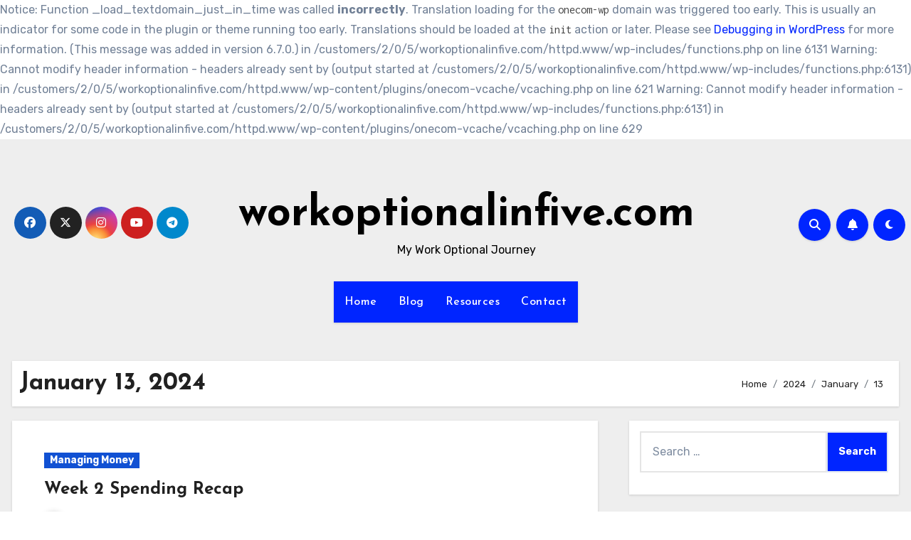

--- FILE ---
content_type: text/html; charset=utf-8
request_url: https://www.google.com/recaptcha/api2/aframe
body_size: 266
content:
<!DOCTYPE HTML><html><head><meta http-equiv="content-type" content="text/html; charset=UTF-8"></head><body><script nonce="OvWe0c3Ek1mCcDreGI102A">/** Anti-fraud and anti-abuse applications only. See google.com/recaptcha */ try{var clients={'sodar':'https://pagead2.googlesyndication.com/pagead/sodar?'};window.addEventListener("message",function(a){try{if(a.source===window.parent){var b=JSON.parse(a.data);var c=clients[b['id']];if(c){var d=document.createElement('img');d.src=c+b['params']+'&rc='+(localStorage.getItem("rc::a")?sessionStorage.getItem("rc::b"):"");window.document.body.appendChild(d);sessionStorage.setItem("rc::e",parseInt(sessionStorage.getItem("rc::e")||0)+1);localStorage.setItem("rc::h",'1768848896222');}}}catch(b){}});window.parent.postMessage("_grecaptcha_ready", "*");}catch(b){}</script></body></html>